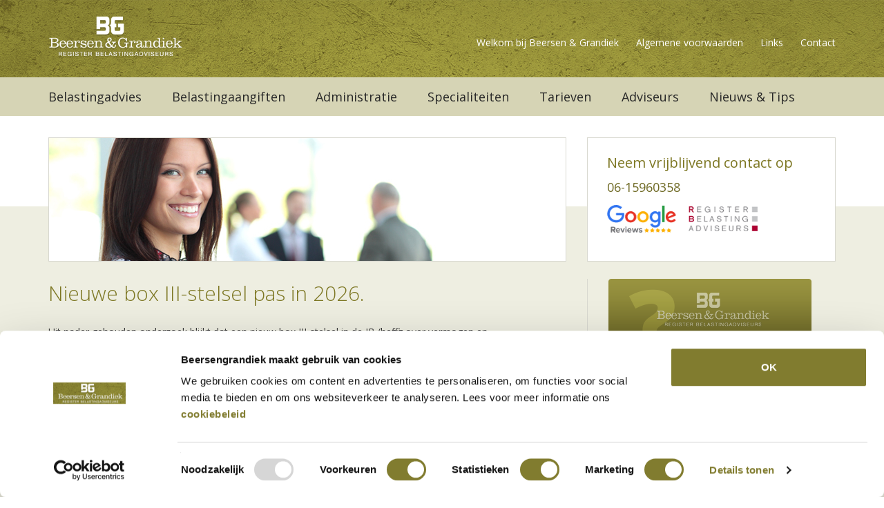

--- FILE ---
content_type: text/html; charset=UTF-8
request_url: https://beersengrandiek.nl/nieuwe-box-iii-stelsel-pas-in-2026/
body_size: 10384
content:
<!DOCTYPE html>
<html lang="en">
  <head>
    <meta charset="UTF-8" />
    <meta http-equiv="X-UA-Compatible" content="IE=edge">
    <meta name="viewport" content="width=device-width, initial-scale=1">
    <meta name="author" content="Webton Internetdesign">

    <title>Nieuwe box III-stelsel pas in 2026. - Beersen &amp; Grandiek</title>

    <!-- Bootstrap core CSS -->
    <link rel="profile" href="http://gmpg.org/xfn/11" />
    <link rel="pingback" href="https://beersengrandiek.nl/xmlrpc.php" />  
    <link rel="shortcut icon" href="https://beersengrandiek.nl/wp-content/uploads/favicon-1.ico" />  
    
    <meta name='robots' content='index, follow, max-image-preview:large, max-snippet:-1, max-video-preview:-1' />

<!-- Google Tag Manager for WordPress by gtm4wp.com -->
<script data-cfasync="false" data-pagespeed-no-defer>
	var gtm4wp_datalayer_name = "dataLayer";
	var dataLayer = dataLayer || [];
</script>
<!-- End Google Tag Manager for WordPress by gtm4wp.com -->
	<!-- This site is optimized with the Yoast SEO plugin v26.7 - https://yoast.com/wordpress/plugins/seo/ -->
	<link rel="canonical" href="https://beersengrandiek.nl/nieuwe-box-iii-stelsel-pas-in-2026/" />
	<meta property="og:locale" content="nl_NL" />
	<meta property="og:type" content="article" />
	<meta property="og:title" content="Nieuwe box III-stelsel pas in 2026. - Beersen &amp; Grandiek" />
	<meta property="og:url" content="https://beersengrandiek.nl/nieuwe-box-iii-stelsel-pas-in-2026/" />
	<meta property="og:site_name" content="Beersen &amp; Grandiek" />
	<meta property="article:published_time" content="2023-02-28T06:12:47+00:00" />
	<meta property="article:modified_time" content="2023-03-01T15:15:00+00:00" />
	<meta name="author" content="Beersen" />
	<meta name="twitter:card" content="summary_large_image" />
	<meta name="twitter:label1" content="Geschreven door" />
	<meta name="twitter:data1" content="Beersen" />
	<script type="application/ld+json" class="yoast-schema-graph">{"@context":"https://schema.org","@graph":[{"@type":"Article","@id":"https://beersengrandiek.nl/nieuwe-box-iii-stelsel-pas-in-2026/#article","isPartOf":{"@id":"https://beersengrandiek.nl/nieuwe-box-iii-stelsel-pas-in-2026/"},"author":{"name":"Beersen","@id":"https://beersengrandiek.nl/#/schema/person/c60689f7cd8602326644953bdbfd1850"},"headline":"Nieuwe box III-stelsel pas in 2026.","datePublished":"2023-02-28T06:12:47+00:00","dateModified":"2023-03-01T15:15:00+00:00","mainEntityOfPage":{"@id":"https://beersengrandiek.nl/nieuwe-box-iii-stelsel-pas-in-2026/"},"wordCount":5,"articleSection":["Nieuws &amp; tips"],"inLanguage":"nl-NL"},{"@type":"WebPage","@id":"https://beersengrandiek.nl/nieuwe-box-iii-stelsel-pas-in-2026/","url":"https://beersengrandiek.nl/nieuwe-box-iii-stelsel-pas-in-2026/","name":"Nieuwe box III-stelsel pas in 2026. - Beersen &amp; Grandiek","isPartOf":{"@id":"https://beersengrandiek.nl/#website"},"datePublished":"2023-02-28T06:12:47+00:00","dateModified":"2023-03-01T15:15:00+00:00","author":{"@id":"https://beersengrandiek.nl/#/schema/person/c60689f7cd8602326644953bdbfd1850"},"breadcrumb":{"@id":"https://beersengrandiek.nl/nieuwe-box-iii-stelsel-pas-in-2026/#breadcrumb"},"inLanguage":"nl-NL","potentialAction":[{"@type":"ReadAction","target":["https://beersengrandiek.nl/nieuwe-box-iii-stelsel-pas-in-2026/"]}]},{"@type":"BreadcrumbList","@id":"https://beersengrandiek.nl/nieuwe-box-iii-stelsel-pas-in-2026/#breadcrumb","itemListElement":[{"@type":"ListItem","position":1,"name":"Home","item":"https://beersengrandiek.nl/"},{"@type":"ListItem","position":2,"name":"Nieuwe box III-stelsel pas in 2026."}]},{"@type":"WebSite","@id":"https://beersengrandiek.nl/#website","url":"https://beersengrandiek.nl/","name":"Beersen &amp; Grandiek","description":"Belastingadvies en administratieve dienstverlening Hengelo","potentialAction":[{"@type":"SearchAction","target":{"@type":"EntryPoint","urlTemplate":"https://beersengrandiek.nl/?s={search_term_string}"},"query-input":{"@type":"PropertyValueSpecification","valueRequired":true,"valueName":"search_term_string"}}],"inLanguage":"nl-NL"},{"@type":"Person","@id":"https://beersengrandiek.nl/#/schema/person/c60689f7cd8602326644953bdbfd1850","name":"Beersen","image":{"@type":"ImageObject","inLanguage":"nl-NL","@id":"https://beersengrandiek.nl/#/schema/person/image/","url":"https://secure.gravatar.com/avatar/d780f9e8ca4ae45042ba0b253fe2bf3cc3e9c5c30198f52592e7c66c9aca0e55?s=96&d=mm&r=g","contentUrl":"https://secure.gravatar.com/avatar/d780f9e8ca4ae45042ba0b253fe2bf3cc3e9c5c30198f52592e7c66c9aca0e55?s=96&d=mm&r=g","caption":"Beersen"},"url":"https://beersengrandiek.nl/author/beersen/"}]}</script>
	<!-- / Yoast SEO plugin. -->


<link rel='dns-prefetch' href='//fonts.googleapis.com' />
<link rel="alternate" type="application/rss+xml" title="Beersen &amp; Grandiek &raquo; feed" href="https://beersengrandiek.nl/feed/" />
<link rel="alternate" type="application/rss+xml" title="Beersen &amp; Grandiek &raquo; reacties feed" href="https://beersengrandiek.nl/comments/feed/" />
<link rel="alternate" type="application/rss+xml" title="Beersen &amp; Grandiek &raquo; Nieuwe box III-stelsel pas in 2026. reacties feed" href="https://beersengrandiek.nl/nieuwe-box-iii-stelsel-pas-in-2026/feed/" />
<link rel="alternate" title="oEmbed (JSON)" type="application/json+oembed" href="https://beersengrandiek.nl/wp-json/oembed/1.0/embed?url=https%3A%2F%2Fbeersengrandiek.nl%2Fnieuwe-box-iii-stelsel-pas-in-2026%2F" />
<link rel="alternate" title="oEmbed (XML)" type="text/xml+oembed" href="https://beersengrandiek.nl/wp-json/oembed/1.0/embed?url=https%3A%2F%2Fbeersengrandiek.nl%2Fnieuwe-box-iii-stelsel-pas-in-2026%2F&#038;format=xml" />
<style id='wp-img-auto-sizes-contain-inline-css' type='text/css'>
img:is([sizes=auto i],[sizes^="auto," i]){contain-intrinsic-size:3000px 1500px}
/*# sourceURL=wp-img-auto-sizes-contain-inline-css */
</style>
<link data-minify="1" rel='stylesheet' id='colorbox-theme1-css' href='https://beersengrandiek.nl/wp-content/cache/min/1/wp-content/plugins/jquery-lightbox-for-native-galleries/colorbox/theme1/colorbox.css?ver=1760609144' type='text/css' media='screen' />
<style id='classic-theme-styles-inline-css' type='text/css'>
/*! This file is auto-generated */
.wp-block-button__link{color:#fff;background-color:#32373c;border-radius:9999px;box-shadow:none;text-decoration:none;padding:calc(.667em + 2px) calc(1.333em + 2px);font-size:1.125em}.wp-block-file__button{background:#32373c;color:#fff;text-decoration:none}
/*# sourceURL=/wp-includes/css/classic-themes.min.css */
</style>
<link data-minify="1" rel='stylesheet' id='extra-css' href='https://beersengrandiek.nl/wp-content/cache/min/1/wp-content/themes/webtontheme/css/extra.css?ver=1760609144' type='text/css' media='all' />
<link rel='stylesheet' id='bootstrap-min-css' href='https://beersengrandiek.nl/wp-content/themes/webtontheme/css/bootstrap.min.css?ver=6.9' type='text/css' media='all' />
<link data-minify="1" rel='stylesheet' id='webtontheme-css' href='https://beersengrandiek.nl/wp-content/cache/min/1/wp-content/themes/webtontheme-child/css/navbar-static-top.css?ver=1760609144' type='text/css' media='all' />
<link rel='stylesheet' id='open-sans-css' href='https://fonts.googleapis.com/css?family=Open+Sans%3A300italic%2C400italic%2C600italic%2C300%2C400%2C600&#038;subset=latin%2Clatin-ext&#038;display=fallback&#038;ver=6.9' type='text/css' media='all' />
<link data-minify="1" rel='stylesheet' id='gravity-forms-overrule-css' href='https://beersengrandiek.nl/wp-content/cache/min/1/wp-content/themes/webtontheme/css/gravity-forms-overrule.css?ver=1760609144' type='text/css' media='all' />
<link data-minify="1" rel='stylesheet' id='font-awesome-css' href='https://beersengrandiek.nl/wp-content/cache/min/1/wp-content/themes/webtontheme/css/font-awesome.min.css?ver=1760609144' type='text/css' media='all' />
<link rel='stylesheet' id='twitterbootstrap-galleries-css' href='https://beersengrandiek.nl/wp-content/plugins/twitter-bootstrap-galleries/css/twitterbootstrap-galleries.css?ver=6.9' type='text/css' media='all' />
<script type="text/javascript" src="https://beersengrandiek.nl/wp-includes/js/jquery/jquery.min.js?ver=3.7.1" id="jquery-core-js"></script>
<script type="text/javascript" src="https://beersengrandiek.nl/wp-includes/js/jquery/jquery-migrate.min.js?ver=3.4.1" id="jquery-migrate-js"></script>
<script type="text/javascript" src="https://beersengrandiek.nl/wp-content/plugins/webton-extended/public/js/jquery-migrate-1.4.1-wp.js?ver=1.8.8" id="jquery-migrate-wp-js"></script>
<script type="text/javascript" src="https://beersengrandiek.nl/wp-content/plugins/jquery-lightbox-for-native-galleries/colorbox/jquery.colorbox-min.js?ver=1.3.14" id="colorbox-js"></script>
<link rel="https://api.w.org/" href="https://beersengrandiek.nl/wp-json/" /><link rel="alternate" title="JSON" type="application/json" href="https://beersengrandiek.nl/wp-json/wp/v2/posts/821" /><link rel='shortlink' href='https://beersengrandiek.nl/?p=821' />

<!-- Google Tag Manager for WordPress by gtm4wp.com -->
<!-- GTM Container placement set to automatic -->
<script data-cfasync="false" data-pagespeed-no-defer type="text/javascript">
	var dataLayer_content = {"pagePostType":"post","pagePostType2":"single-post","pageCategory":["nieuws-tips"],"pagePostAuthor":"Beersen"};
	dataLayer.push( dataLayer_content );
</script>
<script data-cfasync="false" data-pagespeed-no-defer type="text/javascript">
(function(w,d,s,l,i){w[l]=w[l]||[];w[l].push({'gtm.start':
new Date().getTime(),event:'gtm.js'});var f=d.getElementsByTagName(s)[0],
j=d.createElement(s),dl=l!='dataLayer'?'&l='+l:'';j.async=true;j.src=
'//www.googletagmanager.com/gtm.js?id='+i+dl;f.parentNode.insertBefore(j,f);
})(window,document,'script','dataLayer','GTM-PRD9X9LB');
</script>
<!-- End Google Tag Manager for WordPress by gtm4wp.com --><script type="text/javascript">
// <![CDATA[
	jQuery(document).ready(function($){
		$("a").each(function(i, el) {
			var href_value = el.href;
			if (/\.(jpg|png|gif|jpeg|JPG|PNG|GIF|JPEG)$/.test(href_value))
			{
				$(this).colorbox({maxWidth:"95%", maxHeight:"95%"});
			}
		});
		
		$(".gallery").each(function(index, obj){
			var galleryid = Math.floor(Math.random()*10000);
			$(obj).find("a").colorbox({rel:galleryid, maxWidth:"95%", maxHeight:"95%"});
		});
		$("a.lightbox").colorbox({maxWidth:"95%", maxHeight:"95%"});
	});
// ]]>
</script>
    <!-- HTML5 shim and Respond.js IE8 support of HTML5 elements and media queries -->
    <!--[if lt IE 9]>
      <script src="https://oss.maxcdn.com/html5shiv/3.7.2/html5shiv.min.js"></script>
      <script src="https://oss.maxcdn.com/respond/1.4.2/respond.min.js"></script>
    <![endif]-->
    <style>
		.home #slider,
		.home #slider .slide{
			height:365px;
		}
		
		#slider,
		#slider .slide{
			height:180px;
		}
	</style>
<script>
  (function(i,s,o,g,r,a,m){i['GoogleAnalyticsObject']=r;i[r]=i[r]||function(){
  (i[r].q=i[r].q||[]).push(arguments)},i[r].l=1*new Date();a=s.createElement(o),
  m=s.getElementsByTagName(o)[0];a.async=1;a.src=g;m.parentNode.insertBefore(a,m)
  })(window,document,'script','//www.google-analytics.com/analytics.js','ga');

  ga('create', 'UA-49554022-1', 'auto');
  ga('send', 'pageview');

</script>
    <style id='global-styles-inline-css' type='text/css'>
:root{--wp--preset--aspect-ratio--square: 1;--wp--preset--aspect-ratio--4-3: 4/3;--wp--preset--aspect-ratio--3-4: 3/4;--wp--preset--aspect-ratio--3-2: 3/2;--wp--preset--aspect-ratio--2-3: 2/3;--wp--preset--aspect-ratio--16-9: 16/9;--wp--preset--aspect-ratio--9-16: 9/16;--wp--preset--color--black: #000000;--wp--preset--color--cyan-bluish-gray: #abb8c3;--wp--preset--color--white: #ffffff;--wp--preset--color--pale-pink: #f78da7;--wp--preset--color--vivid-red: #cf2e2e;--wp--preset--color--luminous-vivid-orange: #ff6900;--wp--preset--color--luminous-vivid-amber: #fcb900;--wp--preset--color--light-green-cyan: #7bdcb5;--wp--preset--color--vivid-green-cyan: #00d084;--wp--preset--color--pale-cyan-blue: #8ed1fc;--wp--preset--color--vivid-cyan-blue: #0693e3;--wp--preset--color--vivid-purple: #9b51e0;--wp--preset--gradient--vivid-cyan-blue-to-vivid-purple: linear-gradient(135deg,rgb(6,147,227) 0%,rgb(155,81,224) 100%);--wp--preset--gradient--light-green-cyan-to-vivid-green-cyan: linear-gradient(135deg,rgb(122,220,180) 0%,rgb(0,208,130) 100%);--wp--preset--gradient--luminous-vivid-amber-to-luminous-vivid-orange: linear-gradient(135deg,rgb(252,185,0) 0%,rgb(255,105,0) 100%);--wp--preset--gradient--luminous-vivid-orange-to-vivid-red: linear-gradient(135deg,rgb(255,105,0) 0%,rgb(207,46,46) 100%);--wp--preset--gradient--very-light-gray-to-cyan-bluish-gray: linear-gradient(135deg,rgb(238,238,238) 0%,rgb(169,184,195) 100%);--wp--preset--gradient--cool-to-warm-spectrum: linear-gradient(135deg,rgb(74,234,220) 0%,rgb(151,120,209) 20%,rgb(207,42,186) 40%,rgb(238,44,130) 60%,rgb(251,105,98) 80%,rgb(254,248,76) 100%);--wp--preset--gradient--blush-light-purple: linear-gradient(135deg,rgb(255,206,236) 0%,rgb(152,150,240) 100%);--wp--preset--gradient--blush-bordeaux: linear-gradient(135deg,rgb(254,205,165) 0%,rgb(254,45,45) 50%,rgb(107,0,62) 100%);--wp--preset--gradient--luminous-dusk: linear-gradient(135deg,rgb(255,203,112) 0%,rgb(199,81,192) 50%,rgb(65,88,208) 100%);--wp--preset--gradient--pale-ocean: linear-gradient(135deg,rgb(255,245,203) 0%,rgb(182,227,212) 50%,rgb(51,167,181) 100%);--wp--preset--gradient--electric-grass: linear-gradient(135deg,rgb(202,248,128) 0%,rgb(113,206,126) 100%);--wp--preset--gradient--midnight: linear-gradient(135deg,rgb(2,3,129) 0%,rgb(40,116,252) 100%);--wp--preset--font-size--small: 13px;--wp--preset--font-size--medium: 20px;--wp--preset--font-size--large: 36px;--wp--preset--font-size--x-large: 42px;--wp--preset--spacing--20: 0.44rem;--wp--preset--spacing--30: 0.67rem;--wp--preset--spacing--40: 1rem;--wp--preset--spacing--50: 1.5rem;--wp--preset--spacing--60: 2.25rem;--wp--preset--spacing--70: 3.38rem;--wp--preset--spacing--80: 5.06rem;--wp--preset--shadow--natural: 6px 6px 9px rgba(0, 0, 0, 0.2);--wp--preset--shadow--deep: 12px 12px 50px rgba(0, 0, 0, 0.4);--wp--preset--shadow--sharp: 6px 6px 0px rgba(0, 0, 0, 0.2);--wp--preset--shadow--outlined: 6px 6px 0px -3px rgb(255, 255, 255), 6px 6px rgb(0, 0, 0);--wp--preset--shadow--crisp: 6px 6px 0px rgb(0, 0, 0);}:where(.is-layout-flex){gap: 0.5em;}:where(.is-layout-grid){gap: 0.5em;}body .is-layout-flex{display: flex;}.is-layout-flex{flex-wrap: wrap;align-items: center;}.is-layout-flex > :is(*, div){margin: 0;}body .is-layout-grid{display: grid;}.is-layout-grid > :is(*, div){margin: 0;}:where(.wp-block-columns.is-layout-flex){gap: 2em;}:where(.wp-block-columns.is-layout-grid){gap: 2em;}:where(.wp-block-post-template.is-layout-flex){gap: 1.25em;}:where(.wp-block-post-template.is-layout-grid){gap: 1.25em;}.has-black-color{color: var(--wp--preset--color--black) !important;}.has-cyan-bluish-gray-color{color: var(--wp--preset--color--cyan-bluish-gray) !important;}.has-white-color{color: var(--wp--preset--color--white) !important;}.has-pale-pink-color{color: var(--wp--preset--color--pale-pink) !important;}.has-vivid-red-color{color: var(--wp--preset--color--vivid-red) !important;}.has-luminous-vivid-orange-color{color: var(--wp--preset--color--luminous-vivid-orange) !important;}.has-luminous-vivid-amber-color{color: var(--wp--preset--color--luminous-vivid-amber) !important;}.has-light-green-cyan-color{color: var(--wp--preset--color--light-green-cyan) !important;}.has-vivid-green-cyan-color{color: var(--wp--preset--color--vivid-green-cyan) !important;}.has-pale-cyan-blue-color{color: var(--wp--preset--color--pale-cyan-blue) !important;}.has-vivid-cyan-blue-color{color: var(--wp--preset--color--vivid-cyan-blue) !important;}.has-vivid-purple-color{color: var(--wp--preset--color--vivid-purple) !important;}.has-black-background-color{background-color: var(--wp--preset--color--black) !important;}.has-cyan-bluish-gray-background-color{background-color: var(--wp--preset--color--cyan-bluish-gray) !important;}.has-white-background-color{background-color: var(--wp--preset--color--white) !important;}.has-pale-pink-background-color{background-color: var(--wp--preset--color--pale-pink) !important;}.has-vivid-red-background-color{background-color: var(--wp--preset--color--vivid-red) !important;}.has-luminous-vivid-orange-background-color{background-color: var(--wp--preset--color--luminous-vivid-orange) !important;}.has-luminous-vivid-amber-background-color{background-color: var(--wp--preset--color--luminous-vivid-amber) !important;}.has-light-green-cyan-background-color{background-color: var(--wp--preset--color--light-green-cyan) !important;}.has-vivid-green-cyan-background-color{background-color: var(--wp--preset--color--vivid-green-cyan) !important;}.has-pale-cyan-blue-background-color{background-color: var(--wp--preset--color--pale-cyan-blue) !important;}.has-vivid-cyan-blue-background-color{background-color: var(--wp--preset--color--vivid-cyan-blue) !important;}.has-vivid-purple-background-color{background-color: var(--wp--preset--color--vivid-purple) !important;}.has-black-border-color{border-color: var(--wp--preset--color--black) !important;}.has-cyan-bluish-gray-border-color{border-color: var(--wp--preset--color--cyan-bluish-gray) !important;}.has-white-border-color{border-color: var(--wp--preset--color--white) !important;}.has-pale-pink-border-color{border-color: var(--wp--preset--color--pale-pink) !important;}.has-vivid-red-border-color{border-color: var(--wp--preset--color--vivid-red) !important;}.has-luminous-vivid-orange-border-color{border-color: var(--wp--preset--color--luminous-vivid-orange) !important;}.has-luminous-vivid-amber-border-color{border-color: var(--wp--preset--color--luminous-vivid-amber) !important;}.has-light-green-cyan-border-color{border-color: var(--wp--preset--color--light-green-cyan) !important;}.has-vivid-green-cyan-border-color{border-color: var(--wp--preset--color--vivid-green-cyan) !important;}.has-pale-cyan-blue-border-color{border-color: var(--wp--preset--color--pale-cyan-blue) !important;}.has-vivid-cyan-blue-border-color{border-color: var(--wp--preset--color--vivid-cyan-blue) !important;}.has-vivid-purple-border-color{border-color: var(--wp--preset--color--vivid-purple) !important;}.has-vivid-cyan-blue-to-vivid-purple-gradient-background{background: var(--wp--preset--gradient--vivid-cyan-blue-to-vivid-purple) !important;}.has-light-green-cyan-to-vivid-green-cyan-gradient-background{background: var(--wp--preset--gradient--light-green-cyan-to-vivid-green-cyan) !important;}.has-luminous-vivid-amber-to-luminous-vivid-orange-gradient-background{background: var(--wp--preset--gradient--luminous-vivid-amber-to-luminous-vivid-orange) !important;}.has-luminous-vivid-orange-to-vivid-red-gradient-background{background: var(--wp--preset--gradient--luminous-vivid-orange-to-vivid-red) !important;}.has-very-light-gray-to-cyan-bluish-gray-gradient-background{background: var(--wp--preset--gradient--very-light-gray-to-cyan-bluish-gray) !important;}.has-cool-to-warm-spectrum-gradient-background{background: var(--wp--preset--gradient--cool-to-warm-spectrum) !important;}.has-blush-light-purple-gradient-background{background: var(--wp--preset--gradient--blush-light-purple) !important;}.has-blush-bordeaux-gradient-background{background: var(--wp--preset--gradient--blush-bordeaux) !important;}.has-luminous-dusk-gradient-background{background: var(--wp--preset--gradient--luminous-dusk) !important;}.has-pale-ocean-gradient-background{background: var(--wp--preset--gradient--pale-ocean) !important;}.has-electric-grass-gradient-background{background: var(--wp--preset--gradient--electric-grass) !important;}.has-midnight-gradient-background{background: var(--wp--preset--gradient--midnight) !important;}.has-small-font-size{font-size: var(--wp--preset--font-size--small) !important;}.has-medium-font-size{font-size: var(--wp--preset--font-size--medium) !important;}.has-large-font-size{font-size: var(--wp--preset--font-size--large) !important;}.has-x-large-font-size{font-size: var(--wp--preset--font-size--x-large) !important;}
/*# sourceURL=global-styles-inline-css */
</style>
<meta name="generator" content="WP Rocket 3.20.2" data-wpr-features="wpr_minify_css wpr_desktop" /></head>
    
<body class="wp-singular post-template-default single single-post postid-821 single-format-standard wp-theme-webtontheme wp-child-theme-webtontheme-child not-home">
	
        
    <nav class="navbar navbar-default navbar-static-top">    
                
        <div data-rocket-location-hash="6005da2017e5fd3302f88d75d9af55c2" class="container">
        	            <div class="navbar-header">
                <button type="button" class="navbar-toggle collapsed" data-toggle="collapse" data-target="#navbar" aria-expanded="false" aria-controls="navbar">
                    <span class="sr-only">Toggle navigation</span>
                    <span class="icon-bar"></span>
                    <span class="icon-bar"></span>
                    <span class="icon-bar"></span>
                </button>
                            	<a class="navbar-brand" href="https://beersengrandiek.nl"><img alt="Logo Beersen &amp; Grandiek" src="https://beersengrandiek.nl/wp-content/uploads/logo.png" /></a>
                            </div>
            <ul id="topmenu" class="hidden-xs"><li id="menu-item-99" class="menu-item menu-item-type-post_type menu-item-object-page menu-item-home menu-item-99"><a href="https://beersengrandiek.nl/">Welkom bij Beersen &#038; Grandiek</a></li>
<li id="menu-item-100" class="menu-item menu-item-type-post_type menu-item-object-page menu-item-100"><a href="https://beersengrandiek.nl/algemene-voorwaarden/">Algemene voorwaarden</a></li>
<li id="menu-item-101" class="menu-item menu-item-type-post_type menu-item-object-page menu-item-101"><a href="https://beersengrandiek.nl/links/">Links</a></li>
<li id="menu-item-102" class="menu-item menu-item-type-post_type menu-item-object-page menu-item-102"><a href="https://beersengrandiek.nl/contact/">Contact</a></li>
</ul><div class="clearfix"></div><div id="navbar" class="navbar-collapse collapse">
    <ul id="hoofdmenu" class="nav navbar-nav"><li id="menu-item-156" class="visible-xs menu-item menu-item-type-post_type menu-item-object-page menu-item-home menu-item-156"><a href="https://beersengrandiek.nl/">Welkom</a></li>
<li id="menu-item-116" class="menu-item menu-item-type-post_type menu-item-object-page menu-item-116"><a href="https://beersengrandiek.nl/belastingadvies/">Belastingadvies</a></li>
<li id="menu-item-117" class="menu-item menu-item-type-post_type menu-item-object-page menu-item-117"><a href="https://beersengrandiek.nl/belastingaangiften/">Belastingaangiften</a></li>
<li id="menu-item-118" class="menu-item menu-item-type-post_type menu-item-object-page menu-item-118"><a href="https://beersengrandiek.nl/administratieve-dienstverlening/">Administratie</a></li>
<li id="menu-item-335" class="menu-item menu-item-type-custom menu-item-object-custom menu-item-has-children menu-item-335"><a href="#">Specialiteiten</a>
<ul class="sub-menu">
	<li id="menu-item-338" class="menu-item menu-item-type-post_type menu-item-object-page menu-item-338"><a href="https://beersengrandiek.nl/techno-start-ups/">Techno start-ups</a></li>
	<li id="menu-item-337" class="menu-item menu-item-type-post_type menu-item-object-page menu-item-337"><a href="https://beersengrandiek.nl/bedrijfsopvolging-en-overname/">Bedrijfsopvolging en overname</a></li>
	<li id="menu-item-336" class="menu-item menu-item-type-post_type menu-item-object-page menu-item-336"><a href="https://beersengrandiek.nl/holding-structuren-en-dga/">Holding-structuren en DGA</a></li>
</ul>
</li>
<li id="menu-item-119" class="menu-item menu-item-type-post_type menu-item-object-page menu-item-119"><a href="https://beersengrandiek.nl/tarieven/">Tarieven</a></li>
<li id="menu-item-120" class="menu-item menu-item-type-post_type menu-item-object-page menu-item-120"><a href="https://beersengrandiek.nl/adviseurs/">Adviseurs</a></li>
<li id="menu-item-159" class="menu-item menu-item-type-taxonomy menu-item-object-category current-post-ancestor current-menu-parent current-post-parent menu-item-159"><a href="https://beersengrandiek.nl/category/nieuws-tips/">Nieuws &#038; Tips</a></li>
<li id="menu-item-155" class="visible-xs menu-item menu-item-type-post_type menu-item-object-page menu-item-155"><a href="https://beersengrandiek.nl/algemene-voorwaarden/">Algemene voorwaarden</a></li>
<li id="menu-item-154" class="visible-xs menu-item menu-item-type-post_type menu-item-object-page menu-item-154"><a href="https://beersengrandiek.nl/links/">Links</a></li>
<li id="menu-item-153" class="visible-xs menu-item menu-item-type-post_type menu-item-object-page menu-item-153"><a href="https://beersengrandiek.nl/contact/">Contact</a></li>
</ul></div>    	</div>
    </nav>
    
        ﻿<div data-rocket-location-hash="1ea591359d2abb69f7264ef5cfddb45a" class="jumbotron" id="sliderjumbo"><div data-rocket-location-hash="0841f15ebf099eeaba6f2c7f735d0671" class="container"><div data-rocket-location-hash="8cf8b233c168af269a213b6e05d249f9" class="row"><div class="col-sm-8 col-xs-12"><div id="slider" class="equal jumbotron cycle-slideshow" data-cycle-speed="2000" data-cycle-timeout="2000" data-cycle-slides="> div.slide" data-cycle-fx="fade"><div class="slide" style="background-image:url(https://beersengrandiek.nl/wp-content/uploads/slide_756x180_acf_cropped.jpg);"><div data-rocket-location-hash="e6eb6fcccd8ab4e0754c54f80a5d14c0" class="container"><div class="pull-right slide-tekst"></div></div></div></div></div><div class="col-sm-4 hidden-xs"><div class="equal" id="slider-tekst" style="padding-bottom:0;">
		<h2 style="font-size:20px; margin-bottom:10px !important;">Neem vrijblijvend contact op</h2>
		<p style="margin-bottom:10px !important; font-size:18px; margin-top:10px;"><a href="tel:0615960358">06-15960358</a></p>

		<a href="https://www.google.nl/search?q=beersengrandiek&sxsrf=AJOqlzXPSVwO2J0YTtsXYOL3fO3EMJzPRQ%3A1675780853007&source=hp&ei=9GLiY5-YOur97_UP9uKe6As&iflsig=AK50M_UAAAAAY-JxBS44XRLSU01kfxAjxxjHIt15RsXs&oq=beersen&gs_lcp=[base64]&sclient=gws-wiz#lrd=0x47b8102db123b965:0xec63dce66a906c6e,1" target="_blank" style="margin-right:10px;">
		<img src="/wp-content/uploads/lg-google-review.png" style="max-width:100px"/>
		</a>

		<img class="" style="max-width:100px" src="/wp-content/uploads/rsa.png" />
		</div></div></div></div></div>        
		<div data-rocket-location-hash="feddad184ca1474f9f24ac21ea0e97c9" class="jumbotron" id="content">
        <div data-rocket-location-hash="1ded919732da144e02a015d2156ecef5" class="container">
            <div data-rocket-location-hash="ca722c0fa35488ed8b185d1aa84c8a90" class="row">
                <div class="col-md-8 col-sm-8 col-xs-12">
	<article>
    	<header><h1>Nieuwe box III-stelsel pas in 2026.</h1></header>
                <p>Uit nader gehouden onderzoek blijkt dat een nieuw box III-stelsel in de IB (heffing over vermogen en vermogensinkomsten) pas in 2026 zal kunnen ingaan.</p>
<p>Dit omdat de Belastingdienst en betrokken instanties zoals bijvoorbeeld banken eerdere uitrol organisatorisch niet gaan trekken.</p>
<p>In de tussentijd komt er een (nu al rammelend) overgangsregime.</p>
<p>Wellicht komt er zelfs alleen maar een verdere verfijning van het forfaitaire rendement in bepaalde vermogenscategorieen, het zogenaamde plan B. De wetgever zit aan te hikken tegen heffing over de echte vermogensinkomsten, omdat dit zowel complex is als conjunctuurgevoelig. En de schatkist moet wel elk jaar worden bijgevuld&#8230;)</p>
<p>En in Den Haag weet men het al: ook 2026 zal geen haalbare kaart blijken te zijn en zo dreigt men alleen maar verder weg te zakken in dit fiscale moeras&#8230;)</p>
<p><a href="https://www.taxlive.nl/nl/documenten/nieuws/nieuw-box-3-stelsel-pas-per-2026-jaar-uitstel-kost-385-miljoen/?utm_source=Eloqua&amp;utm_content=WKNL_TAXLIVE_TUESDAY_FRIDAY_VERSIE_EM_1_V2&amp;utm_campaign=WKNL_Taxlive_Dinsdag_tm_Vrijdag%20%28Prodflow8AM%29%2FNLTAA-18-OUT-9868&amp;utm_econtactid=CWOLT000007148676&amp;utm_medium=email_newsletter&amp;utm_crmid=">Lees verder</a></p>
        <a href="/category/nieuws-tips/" class="button">Ga terug naar het Nieuws & Tips overzicht</a>    </article>
</div>
<div class="col-md-4 col-sm-4 col-xs-12">
	    <div id="rechts">
    <aside><a href="https://beersengrandiek.nl/stel-gratis-uw-belastingvraag/"><img decoding="async" class="alignnone wp-image-152 size-full img-responsive img-fluid" style="margin-bottom: 24px;" src="https://beersengrandiek.nl/wp-content/uploads/belastingvraag.png" alt="belastingvraag beersen en grandiek" width="294" height="127" /></a></aside>
<aside>
<header>
<h3>Nieuws &amp; tips</h3>
</header>
<p><span class="pull-left datum">01-11-2025</span><div class="nieuws-tekst-sidebar"><a href="https://beersengrandiek.nl/enorme-progressie-effecten-in-de-inkomstenbelasting/">Enorme progressie-effecten in de IB.... &raquo;</a></div></p><p><span class="pull-left datum">26-10-2025</span><div class="nieuws-tekst-sidebar"><a href="https://beersengrandiek.nl/maak-altijd-bezwaar-tegen-fiscale-boeten/">Maak altijd bezwaar tegen fiscale boeten.... &raquo;</a></div></p><p><span class="pull-left datum">08-10-2025</span><div class="nieuws-tekst-sidebar"><a href="https://beersengrandiek.nl/kijk-fiscaal-uit-met-cryptos/">Kijk fiscaal uit met crypto's!... &raquo;</a></div></p><p><span class="pull-left datum">07-06-2024</span><div class="nieuws-tekst-sidebar"><a href="https://beersengrandiek.nl/hoge-raad-veegt-box-iii-wetgeving-van-tafel/">Hoge Raad veegt box III-wetgeving van tafel.... &raquo;</a></div></p>
<p><a href="https://beersengrandiek.nl/techno-start-ups/"><img decoding="async" class="alignnone size-full wp-image-339 img-responsive img-fluid" src="https://beersengrandiek.nl/wp-content/uploads/12.png" alt="1" width="324" height="107" srcset="https://beersengrandiek.nl/wp-content/uploads/12.png 324w, https://beersengrandiek.nl/wp-content/uploads/12-300x99.png 300w" sizes="(max-width: 324px) 100vw, 324px" /></a></p>
<p><a href="https://beersengrandiek.nl/bedrijfsopvolging-en-overname/"><img decoding="async" class="alignnone size-full wp-image-340 img-responsive img-fluid" style="margin-bottom: 35px;" src="https://beersengrandiek.nl/wp-content/uploads/22.png" alt="2" width="324" height="92" srcset="https://beersengrandiek.nl/wp-content/uploads/22.png 324w, https://beersengrandiek.nl/wp-content/uploads/22-300x85.png 300w" sizes="(max-width: 324px) 100vw, 324px" /></a></p>
<p><a href="https://beersengrandiek.nl/holding-structuren-en-dga/"><img decoding="async" class="alignnone size-full wp-image-341 img-responsive img-fluid" style="margin-left: 5px;" src="https://beersengrandiek.nl/wp-content/uploads/32.png" alt="3" width="319" height="104" srcset="https://beersengrandiek.nl/wp-content/uploads/32.png 319w, https://beersengrandiek.nl/wp-content/uploads/32-300x98.png 300w" sizes="(max-width: 319px) 100vw, 319px" /></a></p>
</aside>
<header>
<h3>Contact</h3>
</header>
<p><strong>Mr. V.J. Grandiek RB</strong><br />
Veluwestraat 3<br />
7559 LJ Hengelo (Ov)<br />
<strong>T:</strong> 06-15960358<br />
<strong>E:</strong> <a href="mailto:info@beersengrandiek.nl">info@beersengrandiek.nl</a></p>
	<div class="google_reviews hidden-sm hidden-md hidden-lg">
	<a href="https://www.google.nl/search?q=beersengrandiek&amp;sxsrf=AJOqlzXPSVwO2J0YTtsXYOL3fO3EMJzPRQ%3A1675780853007&amp;source=hp&amp;ei=9GLiY5-YOur97_UP9uKe6As&amp;iflsig=AK50M_UAAAAAY-JxBS44XRLSU01kfxAjxxjHIt15RsXs&amp;oq=beersen&amp;gs_lcp=[base64]&amp;sclient=gws-wiz#lrd=0x47b8102db123b965:0xec63dce66a906c6e,1" target="_blank" style="margin-right:10px;">
	<img src="/wp-content/uploads/lg-google-review.png" style="max-width:100px">
	</a> 
	<img src="/wp-content/uploads/rsa.png" style="max-width:100px">
	</div>

</div>	</div>            </div>
        </div>
    </div>
        
	    <div data-rocket-location-hash="11d5d26559256a175290ba12be8bb2ee" class="jumbotron" id="gezocht">
    	<div data-rocket-location-hash="86e7759ebf0c59d073be9e2ac56e107d" class="container">
        	<div data-rocket-location-hash="101c550418fcae4e29d05773bbacb152" class="row">
            	<div class="col-xs-12 text-center">
                	<hr />                
                	<em><strong>Wat andere mensen zochten:</strong></em> <a href="https://beersengrandiek.nl/accountant-almelo/" title="accountant almelo">accountant almelo</a>, <a href="https://beersengrandiek.nl/accountant-enschede/" title="accountant enschede">accountant enschede</a>, <a href="https://beersengrandiek.nl/accountant-hengelo/" title="accountant hengelo">accountant hengelo</a>, <a href="https://beersengrandiek.nl/boekhoudkantoor-enschede/" title="boekhoudkantoor enschede">boekhoudkantoor enschede</a>, <a href="https://beersengrandiek.nl/boekhoudkantoor-hengelo/" title="boekhoudkantoor hengelo">boekhoudkantoor hengelo</a>, <a href="https://beersengrandiek.nl/belastingadviseur-almelo/" title="belastingadviseur almelo">belastingadviseur almelo</a>, <a href="https://beersengrandiek.nl/belastingadviseur-enschede/" title="belastingadviseur enschede">belastingadviseur enschede</a>, <a href="https://beersengrandiek.nl/belastingadviseur-hengelo/" title="belastingadviseur hengelo">belastingadviseur hengelo</a>, <a href="https://beersengrandiek.nl/administratiekantoor-enschede/" title="administratiekantoor enschede">administratiekantoor enschede</a>, <a href="https://beersengrandiek.nl/administratiekantoor-hengelo/" title="administratiekantoor hengelo">administratiekantoor hengelo</a>, <a href="https://beersengrandiek.nl/accountantskantoor-hengelo/" title="accountantskantoor hengelo">accountantskantoor hengelo</a>, <a href="https://beersengrandiek.nl/boekhouding-hengelo/" title="boekhouding hengelo">boekhouding hengelo</a>, <a href="https://beersengrandiek.nl/registeraccountant-hengelo/" title="registeraccount hengelo">registeraccountant hengelo</a>.
                </div>
            </div>
        </div>
    </div>
        <div data-rocket-location-hash="ddb6d816ffff778f7604be06db66773a" class="jumbotron" id="footer">
    	<div class="container">
        	<div data-rocket-location-hash="886052d89aa58b7a0d9180233ecfb60b" class="row">
            	    <div class="col-md-3 col-xs-6">
    	<h3>Navigatie</h3>
        <ul id="menu-footermenu" class="menu"><li id="menu-item-844" class="menu-item menu-item-type-post_type menu-item-object-page menu-item-844"><a href="https://beersengrandiek.nl/accountant-hengelo/">Accountant Hengelo</a></li>
<li id="menu-item-849" class="menu-item menu-item-type-post_type menu-item-object-page menu-item-849"><a href="https://beersengrandiek.nl/accountant-enschede/">Accountant Enschede</a></li>
<li id="menu-item-840" class="menu-item menu-item-type-post_type menu-item-object-page menu-item-840"><a href="https://beersengrandiek.nl/accountantskantoor-hengelo/">Accountantskantoor Hengelo</a></li>
<li id="menu-item-845" class="menu-item menu-item-type-post_type menu-item-object-page menu-item-845"><a href="https://beersengrandiek.nl/administratiekantoor-hengelo/">Administratiekantoor Hengelo</a></li>
<li id="menu-item-848" class="menu-item menu-item-type-post_type menu-item-object-page menu-item-848"><a href="https://beersengrandiek.nl/administratiekantoor-enschede/">Administratiekantoor Enschede</a></li>
<li id="menu-item-846" class="menu-item menu-item-type-post_type menu-item-object-page menu-item-846"><a href="https://beersengrandiek.nl/belastingadviseur-hengelo/">Belastingadviseur Hengelo</a></li>
<li id="menu-item-843" class="menu-item menu-item-type-post_type menu-item-object-page menu-item-843"><a href="https://beersengrandiek.nl/belastingadviseur-enschede/">Belastingadviseur Enschede</a></li>
<li id="menu-item-847" class="menu-item menu-item-type-post_type menu-item-object-page menu-item-847"><a href="https://beersengrandiek.nl/belastingadviseur-almelo/">Belastingadviseur Almelo</a></li>
<li id="menu-item-929" class="menu-item menu-item-type-post_type menu-item-object-page menu-item-929"><a href="https://beersengrandiek.nl/cookies/">Cookies</a></li>
</ul>    </div>
    <div class="col-md-4 col-xs-6">
    	<h3>Over Beersen & Grandiek</h3>
        <p>Wij zijn een professionele, kleinschalige organisatie op het gebied van belastingen en administratieve dienstverlening, die zich onderscheidt door informele en directe communicatielijnen, hoge betrokkenheid en uitmuntende kwaliteit tegen zeer concurrerende tarieven.</p>
    </div>
    <div class="col-md-2 col-xs-6">
    	<h3>Volg ons:</h3>
        <div id="" class="socialmedia "><a href="https://www.facebook.com/sharer.php?u=http://www.beersengrandiek.nl&t=Beersen%20en%20Grandiek" target="_blank"><i class="fa fa-facebook"></i></a><a href="https://twitter.com/intent/tweet?original_referer=http%3A%2F%2Fwww.beersengrandiek.nl%2F&source=tweetbutton&text=Introductie&url=http%3A%2F%2Fwww.beersengrandiek.nl%2Fintroductie%2F" target="_blank"><i class="fa fa-twitter"></i></a><a href="https://www.linkedin.com/profile/view?id=55390653" target="_blank"><i class="fa fa-linkedin"></i></a></div>    </div>
    <div class="col-md-3 col-xs-6">
    	<div id="copy">
        	&copy;2026 Beersen & Grandiek<br />
            Webdesign: Webton.nl
        </div>
    </div>
                </div>
        </div>
    </div>
        
        <div data-rocket-location-hash="b1485ba6bccb1575cf71f9f1c1e4344c" class="jumbotron" id="credits">
    	<div class="container">
        	<div data-rocket-location-hash="af6db807a44d57b4021767a2d0c58dc3" class="row">
            	            </div>
        </div>
    </div>
    	<script type="speculationrules">
{"prefetch":[{"source":"document","where":{"and":[{"href_matches":"/*"},{"not":{"href_matches":["/wp-*.php","/wp-admin/*","/wp-content/uploads/*","/wp-content/*","/wp-content/plugins/*","/wp-content/themes/webtontheme-child/*","/wp-content/themes/webtontheme/*","/*\\?(.+)"]}},{"not":{"selector_matches":"a[rel~=\"nofollow\"]"}},{"not":{"selector_matches":".no-prefetch, .no-prefetch a"}}]},"eagerness":"conservative"}]}
</script>
<script type="text/javascript" src="https://beersengrandiek.nl/wp-content/themes/webtontheme-child/js/jquery.matchHeight-min.js" id="matchHeight-js"></script>
<script type="text/javascript" src="https://beersengrandiek.nl/wp-content/themes/webtontheme-child/js/extra-theme.js" id="extra-theme-js"></script>
<script type="text/javascript" src="https://beersengrandiek.nl/wp-content/themes/webtontheme/js/bootstrap.min.js" id="bootstrap-js"></script>
<script type="text/javascript" src="https://beersengrandiek.nl/wp-content/themes/webtontheme/js/ie10-viewport-bug-workaround.js" id="ie10-viewport-bug-workaround-js"></script>
<script type="text/javascript" src="https://beersengrandiek.nl/wp-content/themes/webtontheme/js/jquery.cycle2.min.js" id="cycle2-js"></script>
<script type="text/javascript" src="https://beersengrandiek.nl/wp-content/themes/webtontheme/js/picturefill.min.js" id="picturefill-js"></script>
<script type="text/javascript" src="https://beersengrandiek.nl/wp-content/themes/webtontheme/js/jquery.fitvids.js" id="fitvids-js"></script>
<script type="text/javascript" src="https://beersengrandiek.nl/wp-content/themes/webtontheme/js/smoothscroll-min.js" id="smoothscroll-js"></script>
<script type="text/javascript" src="https://beersengrandiek.nl/wp-content/themes/webtontheme/js/jquery.stellar.min.js" id="stellar-js"></script>
<script type="text/javascript" src="https://beersengrandiek.nl/wp-content/themes/webtontheme/js/extra.js" id="extra-js"></script>
<script type="text/javascript" src="https://beersengrandiek.nl/wp-content/themes/webtontheme/js/touch-dropdown.js" id="touch-dropdown-js"></script>
<script>var rocket_beacon_data = {"ajax_url":"https:\/\/beersengrandiek.nl\/wp-admin\/admin-ajax.php","nonce":"8b3f1e20ce","url":"https:\/\/beersengrandiek.nl\/nieuwe-box-iii-stelsel-pas-in-2026","is_mobile":false,"width_threshold":1600,"height_threshold":700,"delay":500,"debug":null,"status":{"atf":true,"lrc":true,"preconnect_external_domain":true},"elements":"img, video, picture, p, main, div, li, svg, section, header, span","lrc_threshold":1800,"preconnect_external_domain_elements":["link","script","iframe"],"preconnect_external_domain_exclusions":["static.cloudflareinsights.com","rel=\"profile\"","rel=\"preconnect\"","rel=\"dns-prefetch\"","rel=\"icon\""]}</script><script data-name="wpr-wpr-beacon" src='https://beersengrandiek.nl/wp-content/plugins/wp-rocket/assets/js/wpr-beacon.min.js' async></script></body>
</html>
<!-- This website is like a Rocket, isn't it? Performance optimized by WP Rocket. Learn more: https://wp-rocket.me - Debug: cached@1769137782 -->

--- FILE ---
content_type: text/css; charset=utf-8
request_url: https://beersengrandiek.nl/wp-content/cache/min/1/wp-content/plugins/jquery-lightbox-for-native-galleries/colorbox/theme1/colorbox.css?ver=1760609144
body_size: 731
content:
#colorbox,#cboxOverlay,#cboxWrapper{position:absolute;top:0;left:0;z-index:9999;overflow:hidden}#cboxWrapper{max-width:none}#cboxOverlay{position:fixed;width:100%;height:100%}#cboxMiddleLeft,#cboxBottomLeft{clear:left}#cboxContent{position:relative}#cboxLoadedContent{overflow:auto;-webkit-overflow-scrolling:touch}#cboxTitle{margin:0}#cboxLoadingOverlay,#cboxLoadingGraphic{position:absolute;top:0;left:0;width:100%;height:100%}#cboxPrevious,#cboxNext,#cboxClose,#cboxSlideshow{cursor:pointer}.cboxPhoto{float:left;margin:auto;border:0;display:block;max-width:none;-ms-interpolation-mode:bicubic}.cboxIframe{width:100%;height:100%;display:block;border:0;padding:0;margin:0}#colorbox,#cboxContent,#cboxLoadedContent{box-sizing:content-box;-moz-box-sizing:content-box;-webkit-box-sizing:content-box}#cboxOverlay{background:url(../../../../../../../../plugins/jquery-lightbox-for-native-galleries/colorbox/theme1/images/overlay.png) repeat 0 0;opacity:.9;filter:alpha(opacity=90)}#colorbox{outline:0}#cboxTopLeft{width:21px;height:21px;background:url(../../../../../../../../plugins/jquery-lightbox-for-native-galleries/colorbox/theme1/images/controls.png) no-repeat -101px 0}#cboxTopRight{width:21px;height:21px;background:url(../../../../../../../../plugins/jquery-lightbox-for-native-galleries/colorbox/theme1/images/controls.png) no-repeat -130px 0}#cboxBottomLeft{width:21px;height:21px;background:url(../../../../../../../../plugins/jquery-lightbox-for-native-galleries/colorbox/theme1/images/controls.png) no-repeat -101px -29px}#cboxBottomRight{width:21px;height:21px;background:url(../../../../../../../../plugins/jquery-lightbox-for-native-galleries/colorbox/theme1/images/controls.png) no-repeat -130px -29px}#cboxMiddleLeft{width:21px;background:url(../../../../../../../../plugins/jquery-lightbox-for-native-galleries/colorbox/theme1/images/controls.png) left top repeat-y}#cboxMiddleRight{width:21px;background:url(../../../../../../../../plugins/jquery-lightbox-for-native-galleries/colorbox/theme1/images/controls.png) right top repeat-y}#cboxTopCenter{height:21px;background:url(../../../../../../../../plugins/jquery-lightbox-for-native-galleries/colorbox/theme1/images/border.png) 0 0 repeat-x}#cboxBottomCenter{height:21px;background:url(../../../../../../../../plugins/jquery-lightbox-for-native-galleries/colorbox/theme1/images/border.png) 0 -29px repeat-x}#cboxContent{background:#fff;overflow:hidden}.cboxIframe{background:#fff}#cboxError{padding:50px;border:1px solid #ccc}#cboxLoadedContent{margin-bottom:28px}#cboxTitle{position:absolute;bottom:4px;left:0;text-align:center;width:100%;color:#949494}#cboxCurrent{position:absolute;bottom:4px;left:58px;color:#949494}#cboxLoadingOverlay{background:url(../../../../../../../../plugins/jquery-lightbox-for-native-galleries/colorbox/theme1/images/loading_background.png) no-repeat center center}#cboxLoadingGraphic{background:url(../../../../../../../../plugins/jquery-lightbox-for-native-galleries/colorbox/theme1/images/loading.gif) no-repeat center center}#cboxPrevious,#cboxNext,#cboxSlideshow,#cboxClose{border:0;padding:0;margin:0;overflow:visible;width:auto;background:none}#cboxPrevious:active,#cboxNext:active,#cboxSlideshow:active,#cboxClose:active{outline:0}#cboxSlideshow{position:absolute;bottom:4px;right:30px;color:#0092ef}#cboxPrevious{position:absolute;bottom:0;left:0;background:url(../../../../../../../../plugins/jquery-lightbox-for-native-galleries/colorbox/theme1/images/controls.png) no-repeat -75px 0;width:25px;height:25px;text-indent:-9999px}#cboxPrevious:hover{background-position:-75px -25px}#cboxNext{position:absolute;bottom:0;left:27px;background:url(../../../../../../../../plugins/jquery-lightbox-for-native-galleries/colorbox/theme1/images/controls.png) no-repeat -50px 0;width:25px;height:25px;text-indent:-9999px}#cboxNext:hover{background-position:-50px -25px}#cboxClose{position:absolute;bottom:0;right:0;background:url(../../../../../../../../plugins/jquery-lightbox-for-native-galleries/colorbox/theme1/images/controls.png) no-repeat -25px 0;width:25px;height:25px;text-indent:-9999px}#cboxClose:hover{background-position:-25px -25px}.cboxIE #cboxTopLeft,.cboxIE #cboxTopCenter,.cboxIE #cboxTopRight,.cboxIE #cboxBottomLeft,.cboxIE #cboxBottomCenter,.cboxIE #cboxBottomRight,.cboxIE #cboxMiddleLeft,.cboxIE #cboxMiddleRight{filter:progid:DXImageTransform.Microsoft.gradient(startColorstr=#00FFFFFF,endColorstr=#00FFFFFF)}

--- FILE ---
content_type: text/css; charset=utf-8
request_url: https://beersengrandiek.nl/wp-content/cache/min/1/wp-content/themes/webtontheme/css/extra.css?ver=1760609144
body_size: 573
content:
.center-block{display:block;margin-left:auto;margin-right:auto}iframe[name="google_conversion_frame"]{height:0!important;width:0!important;line-height:0!important;font-size:0!important;margin-top:-13px;float:left}#colorbox{box-sizing:content-box}picture{max-width:100%}.gform_wrapper{max-width:none!important;margin:0!important}a,a:focus,a:active{outline:0 none!important;outline:none!important;outline-style:none!important;ie-dummy:expression(this.hideFocus=true);-moz-outline-style:0 none}a.lightbox{outline:none}.wp-caption{max-width:100%!important}.gallery-item img{display:inline-block}.alignleft{display:inline;float:left}.alignright{display:inline;float:right}.aligncenter{clear:both;display:block;margin-left:auto;margin-right:auto}img.alignleft,img.alignright,img.aligncenter{margin-bottom:21px}span.wpcf7-not-valid-tip{width:100%;float:left}img.alignleft{margin-right:15px}img.alignright{margin-left:15px}.expaned-submenu{display:none}.wpcf7-text,.wpcf7-textarea,.wpcf7-select,.wpcf7-date{border:solid 1px #999;outline:none;border-radius:0;padding:0 10px;min-height:28px;line-height:28px;background:#fff;margin:4px 0 0;width:100%}.wpcf7-textarea{padding:10px;height:auto}.wpcf7-submit{border:none;outline:none}#fb-root{display:none}.fb_iframe_widget,.fb_iframe_widget span,.fb_iframe_widget span iframe[style]{width:100%!important}@media (max-width:767px){#hoofdmenu li.menu-item-has-children ul,#hoofdmenu li.menu-item-has-children:hover ul{display:none;position:static}#rechts{margin-top:21px}article img{width:100%;max-width:none;height:auto;float:none!important;margin:0 auto 10px!important;display:block!important;width:auto!important}.ajax-loader{width:auto;max-width:100%;height:auto}article .gallery-item img{max-width:100%;width:auto}.expaned-submenu{font:700 24px/56px 'Open Sans',Verdana,Geneva,sans-serif;color:#fff;text-align:center;float:right;position:absolute;display:block;top:0;right:0;height:100%;width:50px;cursor:pointer;z-index:2000;margin:0}#hoofdmenu li{margin-right:0!important;clear:both}#hoofdmenu li>ul{position:static;width:100%;float:left}}

--- FILE ---
content_type: text/css; charset=utf-8
request_url: https://beersengrandiek.nl/wp-content/cache/min/1/wp-content/themes/webtontheme-child/css/navbar-static-top.css?ver=1760609144
body_size: 1896
content:
body{font:400 14px/24px 'Open Sans';color:#363636}h1,h2,h3,p,ul,ol,table,form,iframe{margin-top:0;margin-bottom:24px}#hoofdmenu li>a[href="#"]{cursor:default}.jumbotron{background:none;margin:0;padding:0;float:left;clear:both;width:100%}h1{font-size:30px}.jumbotron h1,.jumbotron h2,.jumbotron h3,.jumbotron p,.jumbotron ul,.jumbotron ol,.jumbotron table{font-size:14px;font-weight:400;font-style:normal;margin-bottom:24px;margin-top:0}.adviseur img{border:solid 1px #d8d8d0}#rechts a:hover img{opacity:.9}.jumbotron h1{font:300 30px/normal 'Open Sans';color:#7d7723}.jumbotron h2{font:400 25px/normal 'Open Sans';color:#7d7723}#hoofdmenu>li:hover>a,#hoofdmenu>.current-menu-item>a,#hoofdmenu>.current-menu-ancestor>a{color:#7d7723}.jumbotron h3{font:400 20px/normal 'Open Sans';color:#7d7723}em{font-style:italic!important}strong{font-weight:700!important}a,a:hover,a:focus{color:#6f6a25}hr{float:left;clear:both;width:100%;border-top:solid 1px #d8d8d0;margin:24px 0 48px}.category .nieuws-datum{float:left;line-height:21px;margin-right:0}.category .nieuws-item h2{margin-left:95px;display:block;line-height:10px}.category .nieuws-item h2 a{line-height:normal!important}.nieuws-datum,.datum{color:#a0a09f;margin-right:30px;display:inline-block;font:400 12px/36px 'Open Sans'}.datum{margin-right:0;line-height:normal}.nieuws-tekst-sidebar{margin-left:95px;font:400 14px/normal 'Open Sans'}.nieuws-item h2{display:inline}.nieuws-item h2 a{color:#817c2f;font:400 14px/36px 'Open Sans'}.button,.button:hover,.button:focus{display:inline-block;text-decoration:none!important;outline:none;border:none;border-radius:4px;color:#fff;background:#817c2f;padding:0 10px;line-height:27px}form.search-form{margin:0}.navbar-default{min-height:0;background:#fff;border:none;margin:0;width:100%;float:left}.navbar>.container .navbar-brand{height:auto;padding:0;margin:24px 0 28px}#top{background:#999}#slider{padding:0;margin:0;width:100%;overflow:hidden;float:left;clear:both;border-radius:0;border:solid 1px #d8d8d0}#slider .slide{width:100%;overflow:hidden;float:left;clear:both;display:-webkit-flexbox!important;display:-ms-flexbox!important;display:-webkit-flex!important;display:flex!important;-webkit-flex-align:center!important;-ms-flex-align:center!important;-webkit-align-items:center!important;align-items:center!important;background-size:cover!important}#slider .slide-link{width:100%;height:100%;float:left;position:relative;display:-webkit-flexbox!important;display:-ms-flexbox!important;display:-webkit-flex!important;display:flex!important;-webkit-flex-align:center!important;-ms-flex-align:center!important;-webkit-align-items:center!important;align-items:center!important}.home .slide-tekst{padding:30px 50px;margin:0 -15px 0 0;width:450px;display:block;background:url(../../../../../../../themes/webtontheme-child/images/trans.png) left top repeat-y}.slide-tekst{display:none}.jumbotron .slide-tekst ul{color:#535015;font:400 21px/normal 'Open Sans';margin:0}.jumbotron .slide-tekst ul li{margin:10px 0}.text-center.slide-tekst{position:absolute;bottom:0;left:0;right:0;background:#666}#slider-tekst a{text-decoration:none!important;cursor:default!important}.home #slider-tekst a{text-decoration:inherit!important;cursor:pointer!important}.home #slider-tekst a:hover{text-decoration:underline!important}#topmenu{list-style:none;float:right;padding:0;margin:50px 0 0}#topmenu li{margin:0 0 0 25px;float:left}#topmenu li a{color:#fff;font:400 14px/normal 'Open Sans'}.adviseur{display:none}#hoofdmenu{margin:0}#hoofdmenu li{margin:0 44px 0 0;position:relative}.button.nolinkbutton,.button.nolinkbutton:hover,.button.nolinkbutton:focus{font:300 18px/36px 'Open Sans';height:auto;color:#fff;min-width:190px;text-align:center;padding-left:33px;border-radius:4px;background:#999440;background:-moz-linear-gradient(top,#999440 0%,#5a561e 97%);background:-webkit-gradient(linear,left top,left bottom,color-stop(0%,#999440),color-stop(97%,#5a561e));background:-webkit-linear-gradient(top,#999440 0%,#5a561e 97%);background:-o-linear-gradient(top,#999440 0%,#5a561e 97%);background:-ms-linear-gradient(top,#999440 0%,#5a561e 97%);background:linear-gradient(to bottom,#999440 0%,#5a561e 97%);filter:progid:DXImageTransform.Microsoft.gradient(startColorstr='#999440',endColorstr='#5a561e',GradientType=0);position:relative}.nolinkbutton:before{position:absolute;content:"\f0ab";bottom:-2px;left:0;font-family:'FontAwesome';width:36px;height:36px}.button.nolinkbutton:hover{opacity:.9}#hoofdmenu li ul{display:none}#hoofdmenu li:hover ul{position:absolute;left:-15px;padding:0;margin:0;list-style:none;display:block}.adviseur-1{display:block}#hoofdmenu li ul li{width:100%;background:#817c2f;padding:0 15px;float:left}#hoofdmenu li ul li:hover{background:#999555}#hoofdmenu li ul li a{width:100%;float:left;color:#fff;text-decoration:none!important;font:400 16px/36px 'Open Sans';white-space:nowrap}#hoofdmenu li a{padding:0;color:#282828;font:400 18px/56px 'Open Sans';background:none}.navbar-static-top{margin-bottom:31px;background:#d6d4b5 url(../../../../../../../themes/webtontheme-child/images/top-bg.jpg) center top no-repeat}#content{background:#eeeee1;padding:105px 0 0;margin:-190px 0 0}#sliderjumbo{height:290px}.hide_tekst{display:none}.home #sliderjumbo{height:auto}.home #content{background:#eeeee1;padding:215px 0 40px;margin:-190px 0 60px}#slider-tekst{border:solid 1px #d8d8d0;width:100%;background:#fff;padding:22px 28px;font:300 30px/normal 'Open Sans';color:#7d7723}#slider-tekst ul{margin-top:10px;margin-bottom:34px;font:400 21px/40px 'Open Sans';color:#535015;padding:0 0 0 25px}#footer{padding:70px 0;background:#908b36}#footer ul{list-style:none;padding:0;margin:0}#footer ul li a{font:400 14px/30px 'Open Sans';color:#fff}#footer h3{color:#fff;margin-bottom:30px}.socialmedia a{display:inline-block;margin:0 10px 10px 0;border-radius:50%;text-align:center;width:40px;background:#d1cfa7;height:40px}.socialmedia a i{color:#fff;font-size:26px;line-height:40px}#footer p{font:400 14px/24px 'Open Sans';color:#fff}#footer #copy{font:400 14px/24px 'Open Sans';color:#d1cfa7}#gezocht{background:#eeeee1;padding:40px 0;margin:0}.home #gezocht{margin:30px 0 0}#gezocht strong{color:#908b36}#rechts{width:100%;float:left;padding:0 0 24px 30px;border-left:solid 1px #d8d8d0}@media (max-width:767px){.navbar>.container .navbar-brand{padding-left:15px;padding-right:75px;max-width:100%}.slide-tekst{display:none!important}#rechts{padding:0;border:none}#slider,#slider .slide{height:156px!important}#hide-top{display:none}.navbar>.container .navbar-brand img{max-width:100%;height:auto}.navbar-header{position:relative}.navbar-toggle{position:absolute;right:0;border:none;top:50%;background:#7d7723!important;margin-top:-17px}.navbar-default .navbar-toggle .icon-bar{background:#fff}article .nieuws-item img{max-width:100%;width:auto;float:none!important;display:inline-block}.nieuws-tekst.nieuws-margin,.nieuws-tekst{width:100%;float:left}.slide-tekst{display:none}}@media (max-width:479px){.col-xs-6{width:100%}#footer{text-align:center}#footer h3{margin-bottom:10px}#footer ul{margin-bottom:24px}.nieuws-tekst-sidebar{margin-left:0;font:400 14px/normal 'Open Sans';float:left;margin-bottom:15px;width:100%}.category .nieuws-item h2{float:left;margin-left:0;width:100%}}@media (min-width:768px) and (max-width:991px){#topmenu li{margin:0 0 0 10px}.nieuws-tekst-sidebar{margin-left:0;font:400 14px/normal 'Open Sans';float:left;margin-bottom:15px;width:100%}#hoofdmenu li{margin:0 13px 0 0}#hoofdmenu li a{font:400 14px/56px 'Open Sans'}#slider-tekst{border:solid 1px #d8d8d0;width:100%;background:#fff;padding:30px 28px;font:300 20px/normal 'Open Sans';color:#7d7723}#slider-tekst ul{margin-top:45px;margin-bottom:45px;font:400 14px/25px 'Open Sans';color:#535015;padding:0 0 0 25px}#slider-tekst{padding:10px 15px;font:300 20px/normal 'Open Sans'}#slider-tekst img{margin-top:15px!important}}@media (min-width:992px) and (max-width:1199px){#hoofdmenu li{margin:0 19px 0 0}.socialmedia a{width:32px;height:32px}.socialmedia a i{font-size:20px;line-height:32px}#slider-tekst{padding:30px 15px;font:300 20px/normal 'Open Sans'}#slider-tekst img{margin-top:20px!important}#slider-tekst ul{margin-top:34px;margin-bottom:34px;font:400 21px/35px 'Open Sans';color:#535015;padding:0 0 0 25px}}

--- FILE ---
content_type: text/css; charset=utf-8
request_url: https://beersengrandiek.nl/wp-content/cache/min/1/wp-content/themes/webtontheme/css/gravity-forms-overrule.css?ver=1760609144
body_size: 853
content:
div.gform_wrapper p:empty,div.gform_wrapper+p,div.gform_wrapper br,div.gform_footer>p,div.gform_wrapper .validation_message,div.gform_wrapper .instruction{display:none}div.gform_wrapper .gform_ajax_spinner{width:auto}.gform_confirmation_message{margin-bottom:0;border:1px solid transparent;border-radius:4px;color:#3c763d;background-color:#dff0d8;border-color:#d6e9c6;padding:15px}div.gform_wrapper span.gf-icon{position:absolute;top:-8px;height:1px;left:-3px;padding:0;margin:0;right:0}div.gform_wrapper .top_label .gfield_error input.large span.gf-icon,div.gform_wrapper li.gfield.gfield_error.gfield_contains_required span.gf-icon{left:12px;right:15px}div.gform_wrapper .hint:after,div.gform_wrapper [data-hint]:after{white-space:normal;left:0;right:0}div.gform_wrapper .hint--bottom:after,div.gform_wrapper .hint--top:after{margin-left:0}div.gform_wrapper .hint--bottom:after,div.gform_wrapper .hint--bottom:before{left:0;top:15px}div.gform_wrapper span.gf-icon .gftip{background-color:#fff;border-radius:50%;opacity:1!important}div.gform_wrapper .top_label .gfield_description{padding:0;margin:-12px 0 15px}div.gform_wrapper li.gfield.gfield_error,div.gform_wrapper li.gfield.gfield_error.gfield_contains_required.gfield_creditcard_warning{background:none;border:solid 1px transparent;padding:inherit;margin:0!important}div.gform_wrapper li.gfield.gfield_error.gfield_contains_required div.gfield_description,div.gform_wrapper li.gfield.gfield_error.gfield_contains_required div.ginput_container,div.gform_wrapper li.gfield.gfield_error.gfield_contains_required fieldset legend.gfield_label,div.gform_wrapper li.gfield.gfield_error.gfield_contains_required label.gfield_label,div.gform_wrapper .top_label .gfield_label{margin:0 0 15px!important}div.gform_wrapper li.gfield.gfield_error.gfield_contains_required div.gfield_description{margin-top:-14px!important}div.gform_wrapper li.gfield.gfield_error.gfield_contains_required div.gfield_description.validation_message{margin-top:0!important;display:block;position:absolute;top:-19px;right:15px;width:auto;background-color:#d23434;padding:0 5px!important;border:solid 1px #d23434;color:#fff}div.gform_wrapper li[class^="col-"],div.gform_wrapper li[class*=" col-"]{padding:0 15px!important}div.gform_wrapper li.gfield.gfield_error.gfield_contains_required div.ginput_container,div.gform_wrapper li.gfield_html{max-width:100%}div .gform_wrapper .gsection{border:none}div .gform_wrapper .gsection h2{border-bottom:1px solid #CCC}.modal .gform_wrapper form{margin-bottom:0!important}div.gform_wrapper .gfield_label{display:none!important}body .gform_wrapper label.gfield_label+div.ginput_container{margin-bottom:15px!important;margin-top:0!important}div.gform_wrapper{max-width:none!important;margin:0!important}div.gform_wrapper .gfield_required{display:none!important}div.gform_wrapper .gform_footer input[type=submit]{width:auto!important}div.gform_wrapper ul li.gfield{clear:none!important}div.gform_wrapper .gfield_contains_required .ginput_container{position:relative}div.gform_wrapper .gfield_contains_required .ginput_container:after{position:absolute;content:"*";right:5px;top:10px}div.gform_wrapper input[type=email],div.gform_wrapper input[type=number],div.gform_wrapper input[type=password],div.gform_wrapper input[type=tel],div.gform_wrapper input[type=text],div.gform_wrapper input[type=url]{padding-left:3px!important;padding-right:3px!important}div.gform_wrapper textarea{padding-left:7px!important;padding-right:7px!important}div.gform_wrapper .hidden_label input.large,div.gform_wrapper .hidden_label select.large,div.gform_wrapper .top_label input.large,div.gform_wrapper .top_label select.large,div.gform_wrapper textarea{width:100%!important}div.gform_wrapper li.gfield_error input[type=email],div.gform_wrapper li.gfield_error input[type=number],div.gform_wrapper li.gfield_error input[type=password],div.gform_wrapper li.gfield_error input[type=tel],div.gform_wrapper li.gfield_error input[type=text],div.gform_wrapper li.gfield_error input[type=url],div.gform_wrapper li.gfield_error textarea{border:solid 1px #d23434}div.gform_wrapper div.validation_error{color:#d23434;border-top:2px solid #d23434;border-bottom:2px solid #d23434;width:100%}div.gform_wrapper li.col-lg-3{width:25%!important}div.gform_wrapper li.col-lg-4{width:33.33333333%!important}div.gform_wrapper li.col-lg-6{width:50%!important}div.gform_wrapper li.col-lg-8{width:66.66666667%!important}div.gform_wrapper li.col-lg-12{width:100%!important}div.gform_wrapper .top_label .gfield_error input.large,div.gform_wrapper li.gfield.gfield_error.gfield_contains_required{margin:0 0 15px!important}@media (max-width:767px){div.gform_wrapper li.col-xs-3{width:25%!important}div.gform_wrapper li.col-xs-4{width:33.33333333%!important}div.gform_wrapper li.col-xs-6{width:50%!important}div.gform_wrapper li.col-xs-8{width:66.66666667%!important}div.gform_wrapper li.col-xs-12{width:100%!important}}@media (min-width:768px) and (max-width:991px){div.gform_wrapper li.col-sm-3{width:25%!important}div.gform_wrapper li.col-sm-4{width:33.33333333%!important}div.gform_wrapper li.col-sm-6{width:50%!important}div.gform_wrapper li.col-sm-8{width:66.66666667%!important}div.gform_wrapper li.col-sm-12{width:100%!important}}@media (min-width:992px) and (max-width:1199px){div.gform_wrapper li.col-md-3{width:25%!important}div.gform_wrapper li.col-md-4{width:33.33333333%!important}div.gform_wrapper li.col-md-6{width:50%!important}div.gform_wrapper li.col-md-8{width:66.66666667%!important}div.gform_wrapper li.col-md-12{width:100%!important}}

--- FILE ---
content_type: application/javascript; charset=utf-8
request_url: https://beersengrandiek.nl/wp-content/themes/webtontheme-child/js/extra-theme.js
body_size: 54
content:
jQuery(document).ready(function(e) {
    jQuery('.equal').matchHeight();
	
	jQuery('.lees_verder').on('click',this,function(event){
		event.preventDefault();
		jQuery(this).parent().parent().find('.hide_tekst').slideToggle();
	});
	
	jQuery('.nolinkbutton').on('click',this,function(event){
		event.preventDefault();
		jQuery('.adviseur').slideUp();
		jQuery('.adviseur-'+jQuery(this).index()).slideDown();
	});
});

--- FILE ---
content_type: application/javascript; charset=utf-8
request_url: https://beersengrandiek.nl/wp-content/themes/webtontheme/js/extra.js
body_size: -2
content:
jQuery(document).ready(function(e) {  	
	jQuery('html').fitVids();
	
	jQuery('#show-top').on('click',this,function(){
		jQuery('#hide-top').slideToggle();
	});
	
	jQuery.stellar({
		horizontalScrolling: false
	});
});

--- FILE ---
content_type: text/plain
request_url: https://www.google-analytics.com/j/collect?v=1&_v=j102&a=2076233495&t=pageview&_s=1&dl=https%3A%2F%2Fbeersengrandiek.nl%2Fnieuwe-box-iii-stelsel-pas-in-2026%2F&ul=en-us%40posix&dt=Nieuwe%20box%20III-stelsel%20pas%20in%202026.%20-%20Beersen%20%26%20Grandiek&sr=1280x720&vp=1280x720&_u=IEBAAEABAAAAACAAI~&jid=1831076999&gjid=1616813549&cid=720820978.1769195298&tid=UA-49554022-1&_gid=1564138905.1769195298&_r=1&_slc=1&z=1974198965
body_size: -451
content:
2,cG-2R7HNG7HVS